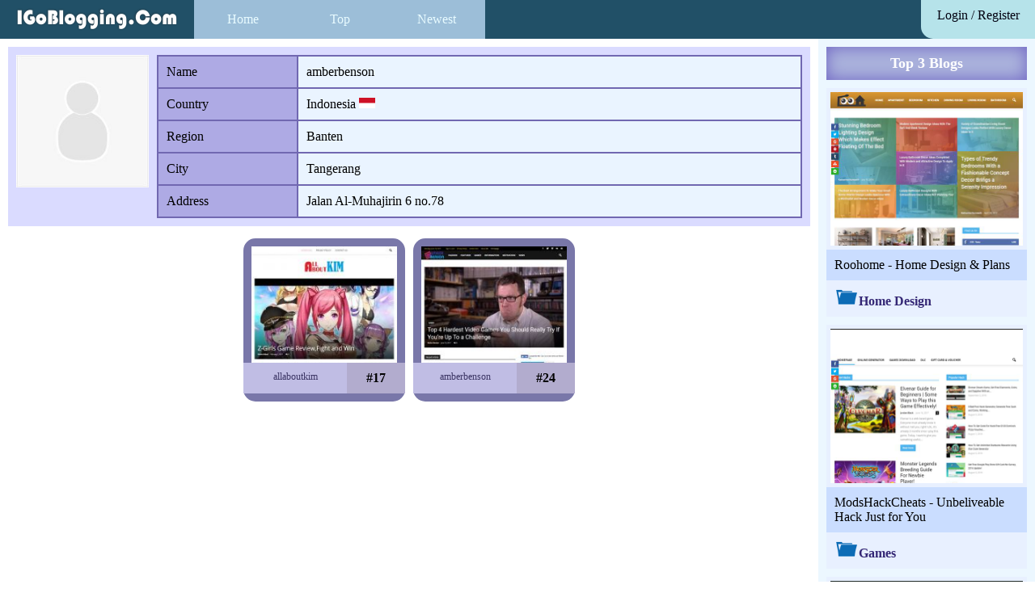

--- FILE ---
content_type: text/html; charset=UTF-8
request_url: https://igoblogging.com/author/jarhead
body_size: 1675
content:
<html><head><title>Viewing hakim akbari Profile & Blogs</title><meta name="description" content="You are now in hakim akbari profile section, feel free to check out more about hakim akbari"/><meta property="fb:app_id" content="732097120306041"/>
	<meta property="og:url" content="https://igoblogging.com"/>
    <meta property="og:type" content="article"/>
	<meta property="og:title" content="Viewing hakim akbari Profile & Blogs"/>
	<meta property="og:description" content="You are now in hakim akbari profile section, feel free to check out more about hakim akbari"/>
	<meta property="og:image" content="https://igoblogging.com/images/splash.jpg"/><link rel="shortcut icon" href="https://igoblogging.com/favicon.ico" type="image/x-icon"/>
	<link rel="stylesheet" href="https://igoblogging.com/style.css" type="text/css"/><meta name="google-site-verification" content="DQbajXRFvc1xkxIysSndGDxFAuO_wxRvUi5btPD3xi8" /><meta name="viewport" content="width=device-width, initial-scale=1"><script src="https://ajax.googleapis.com/ajax/libs/jquery/3.1.1/jquery.min.js"></script>
	<script src="https://igoblogging.com/main.js"></script>
	<script src="https://www.google.com/recaptcha/api.js" async defer></script></head><body><div class="topbar"><div class="logo"><img src="https://igoblogging.com/images/logo.png"/></div><ul class="menutop"><li><a href="/">Home</a></li><li><a href="https://igoblogging.com/topblog/">Top</a></li><li><a href="https://igoblogging.com/newest/">Newest</a></li></ul><div id="loginregister" class="loginregister">Login / Register</div></div><div class="container"><div class="content"><div class="authorbox flex">
	<div class="avatar">
	<img src="https://igoblogging.com/images/avatar/200x200-noavatar.jpg"/>
	</div>
	<div class="detail">
	<div class="hbox-detail1" style="border-top: solid 2px #7168b1;"><div class="title">Name</div><div class="isi">amberbenson</div></div>
	<div class="hbox-detail1"><div class="title">Country</div><div class="isi">Indonesia <img src="https://igoblogging.com/images/flag/id.png" style="width:20px"/></div></div>
	<div class="hbox-detail1"><div class="title">Region</div><div class="isi">Banten</div></div>
	<div class="hbox-detail1"><div class="title">City</div><div class="isi">Tangerang</div></div>
	<div class="hbox-detail1"><div class="title">Address</div><div class="isi">Jalan Al-Muhajirin 6 no.78 </br></div></div>
	</div>
	</div><div class="bloglist"><div class="element"><div class="screenshot"><a href="https://igoblogging.com/entertainment/visit/37"><img src="https://igoblogging.com/images/screenshot/200x160-allaboutkimcom-299890630.jpg"/></a></div><div class="detail"><div class="name">allaboutkim</div><div class="rank">#17</div></div></div><div class="element"><div class="screenshot"><a href="https://igoblogging.com/entertainment/visit/38"><img src="https://igoblogging.com/images/screenshot/200x160-amberbensonnet-439357456.jpg"/></a></div><div class="detail"><div class="name">amberbenson</div><div class="rank">#24</div></div></div></div></div><div class="sidebar"><div class="widget1">Top 3 Blogs</div><div class="listblog"><div class="row"><div class="screenshot" style="text-align:center;"><a href="https://igoblogging.com/home-design/visit/15"><img src="https://igoblogging.com/images/screenshot/roohomecom-805658859.jpg"/></a></div><div id="detail" class="detail"><div class="detail1">Roohome - Home Design & Plans</div><div class="detail2"><img src="https://igoblogging.com/images/category.png"/><a class="linkcategory" href="https://igoblogging.com/category/home-design/">Home Design</a></div></div></div><div class="row"><div class="screenshot" style="text-align:center;"><a href="https://igoblogging.com/games/visit/24"><img src="https://igoblogging.com/images/screenshot/modshackcheatscom-967587819.jpg"/></a></div><div id="detail" class="detail"><div class="detail1">ModsHackCheats - Unbeliveable Hack Just for You</div><div class="detail2"><img src="https://igoblogging.com/images/category.png"/><a class="linkcategory" href="https://igoblogging.com/category/games/">Games</a></div></div></div><div class="row"><div class="screenshot" style="text-align:center;"><a href="https://igoblogging.com/games/visit/23"><img src="https://igoblogging.com/images/screenshot/cheathackdownloadcom-874418629.jpg"/></a></div><div id="detail" class="detail"><div class="detail1">Cheathackdownload - Find Out The Best Hack & Cheats Here</div><div class="detail2"><img src="https://igoblogging.com/images/category.png"/><a class="linkcategory" href="https://igoblogging.com/category/games/">Games</a></div></div></div></div></div></div><div class="footer">&copy; 2017 by IGoBlogging<div class="menufooter"><a href="https://igoblogging.com/contact/">Contact</a><a href="https://igoblogging.com/aboutus/">About Us</a><a href="https://igoblogging.com/privacypolicy/">Privacy Policy</a><a href="https://igoblogging.com/termsofservice/">Terms of Service</a></div></div><div id="poplogin" style="display: none;" data-pos="hide" class="popup"><div class="container"><form class="formulir wlogin" id="formlogin">
	<div class="widget1">Login</div>
	<p>Username: </br><input type="text" name="username" required/></p>
	<p>Password: </br><input type="password" name="password" required/></p>
	<button id="tmblogin">Login</button></form><div class="vsep"></div><div><form class="formulir wregister" id="formregister">
	<div class="widget1">Register</div>
	<p>Email: </br><input id="email" type="text" name="email" required/></p>
	<p><input type="checkbox" style="width:auto;" required/> I agree of terms and service of IGoBlogging.</p>
	<button id="tmbregister">Register</button>
	</form><form class="formulir wregister" id="formregistermail">
	<div class="widget1">Resend Registration Mail</div>
	<p>Email: </br><input type="text" name="email" required/></p>
	<button>Resend</button>
	</form></div></div></div><script defer src="https://static.cloudflareinsights.com/beacon.min.js/vcd15cbe7772f49c399c6a5babf22c1241717689176015" integrity="sha512-ZpsOmlRQV6y907TI0dKBHq9Md29nnaEIPlkf84rnaERnq6zvWvPUqr2ft8M1aS28oN72PdrCzSjY4U6VaAw1EQ==" data-cf-beacon='{"version":"2024.11.0","token":"efad0fef288c4d259cd7320f524e3550","r":1,"server_timing":{"name":{"cfCacheStatus":true,"cfEdge":true,"cfExtPri":true,"cfL4":true,"cfOrigin":true,"cfSpeedBrain":true},"location_startswith":null}}' crossorigin="anonymous"></script>
</body></html>

--- FILE ---
content_type: text/css
request_url: https://igoblogging.com/style.css
body_size: 2544
content:
body{
	margin: 0;
}

.footer{
    background: #447a80;
    box-shadow: inset 0 10px 20px 5px #295f51;
    padding: 10px;
    color: #fff;
    text-align: center;
    font-family: monospace;
}

.menutop li{
    float: left;
    display: block;
    width: 120px;
    background: #9cbed8;
	transition: 0.2s;
}

.menutop li:hover{
	background: #39709a;
	transition: 0.2s;
}

.menutop li a{
	display: block;
    text-decoration: none;
    color: #e8fbff;
    padding: 15px 0;
    text-align: center;
}

.menusidebar{
	list-style: none;
    margin: 0;
    padding: 0;
}

.menusidebar li{
    display: block;
    width: 100%;
    background: #a7d4e8;
	transition: 0.4s;
}

.menusidebar li:hover{
	background: #d1e7f1;
	transition: 0.4s;
}

.menusidebar li a{
	display: block;
    text-decoration: none;
    color: #0a5c6d;
    padding: 10px 0;
    text-align: center;
}

.menufooter{
	display: inline;
    margin: 0 20px;
}

.menufooter a{
	text-decoration: none;
    display: inline-block;
    padding: 0 10px;
    color: #bffbcc;
	transition: 0.2s;
}

.menufooter a:hover{
	color: #fff;
	transition: 0.2s;
}

.menuuser .content-menu{
    display: none;
    position: absolute;
    margin: 10px 5px;
    background-color: #f9f9f9;
    min-width: 200px;
    box-shadow: 0px 8px 16px 0px rgba(0,0,0,0.2);
    z-index: 1;
}

.menuuser:hover .content-menu{
	display: block;
	cursor: pointer;
}

.menuuser .content-menu a{
	display: block;
	background: #ebefff;
	text-decoration: none;
	color: #000;
	padding: 10px 0;
	text-align: center;
	transition: 0.3s;
}

.menuuser .content-menu a:hover{
	background: #fff;
	transition: 0.3s;
}

/*manage blog section*/
.manageblog{
	display: block;
	width: 90%;
	margin: auto;
}

.manageblog .element{
	width: 200px;
    margin: 5px;
	display: inline-block;
}

.manageblog .element .box-title{
    text-align: center;
    padding: 10px;
    box-sizing: border-box;
    font-weight: bold;
    background: #abc0ff;
    color: #272e40;
    height: 90px;
}

.manageblog .element .box a{
    width: 100%;
    background: #2c468e;
    border: none;
    padding: 10px 0;
    box-shadow: inset 0 10px 10px #506bb5;
    color: #fff;
    font-weight: bold;
    transition: 0.3s;
    display: block;
    text-align: center;
	text-decoration: none;
}

.manageblog .element .box a:hover{
    width: 100%;
    background: #0b183e;
    box-shadow: inset 0 10px 10px #152c6b;
    color: #fff;
    transition: 0.3s;
}

.loginregister{
	float: right;
    display: block;
    width: 200px;
    text-align: center;
    padding: 10px 0;
    background: #b6e3ea;
    color: #020110;
    border-radius: 0 0 0 15px;
	text-decoration: none;
	transition: 0.4s;
}

.loginregister:hover{
	background: #000000;
	color: #fff;
	transition: 0.4s;
	cursor: pointer;
}

.content .isi{
	background: #eaf4ff;
}

.content .isi p{
	padding: 10px;
}

.content .viewblogcode{
	padding: 10px;
    background: #899dd8;
    color: #1a0250;
}

.formulir{
	margin: 10px;
}

.formulir input[type=text]{
	padding: 5px 10px;
    border-radius: 10px;
    border: solid 1px #844747;
    width: 100%;
}

.formulir input[type=password]{
	padding: 5px 10px;
    border-radius: 10px;
    border: solid 1px #844747;
    width: 100%;
}

.formulir input:read-only{
	background: #dcdcf1;
	cursor: not-allowed;
}

.formulir select{
	padding: 5px 10px;
    border-radius: 10px;
    border: solid 1px #844747;
    width: 100%;
}

.formulir textarea{
	padding: 5px 10px;
    border-radius: 10px;
    border: solid 1px #844747;
    width: 100%;
}

.formulir button{
	width: 100%;
    padding: 5px 0;
    background: #bbcce2;
    border: solid 2px #6578ab;
    border-radius: 10px;
    font-weight: bold;
    color: #1a143c;
	transition: 0.2s;
}

.formulir .horz{
	display: flex;
	background: #c0bde4;
    padding: 10px 10px;
    border-bottom: dotted 1px #fff;
}

.formulir .notif{
	background: #9087d8;
    padding: 10px;
	color: #1b0021;
	border-bottom: dotted 1px #fff;
}

.formulir .type{
	width: 30%;
}

.formulir .form{
	width: 70%;
}

.formulir button:hover{
	background: #6786af;
	transition: 0.2s;
}

.formulir .side{
	width: 100%;
    margin: 0 10px;
}

.formulir .viewblogcode{
	background: #c0bde4;
    padding: 10px;
    border-bottom: dotted 1px #fff;
}

.listsosmed{
	margin: 10px;
	display: flex;
}

.listsosmed .icon{
	margin: 5px;
}

.socialcount{
	margin: 10px 0;
}

.socialcount .facebook{
	background: #5574d0;
	display: flex;
}

.socialcount .gplus{
	background: #d4514a;
	display: flex;
}

.socialcount .pinterest{
	background: #a04343;
	display: flex;
}

.socialcount .linkedin{
	background: #4a6fb5;
	display: flex;
}

.socialcount .stumbleupon{
	background: #eb4924;
	display: flex;
}

.socialcount .tipe{
	padding: 10px 0;
	width: 40%;
	text-align: center;
	color: #fff;
	font-weight: bold;
}

.socialcount .isi{
	background: #f7eded;
	padding: 10px 0;
	text-align: center;
	width: 60%;
}

.feedtitle{
	background: #53789a;
    padding: 10px 10px;
    font-weight: bold;
    color: #fff;
    text-align: center;
}

.feeddate{
	float: right;
    background: #00446d;
    padding: 5px 15px;
    border-radius: 0 0 0 10px;
    color: #fff;
}

.feeddesc{
	background: #eef9ff;
    padding: 10px;
}

.authorbox{
	background: #dadbff;
}

.authorbox .authorlink{
	text-decoration: none;
    color: #883b3b;
    font-weight: bold;
	cursor: pointer;
}

.viewblogcode .info{
	padding: 10px;
}

.viewblogcode textarea{
	width: 100%;
    height: 75px;
}

.notifreg{
	background: #4f6a86;
    padding: 10px 0;
    text-align: center;
    color: #e3f8ff;
}

.notifreg a{
	text-decoration: none;
    color: #fff;
    padding: 5px 10px;
    background: #759c9c;
    border-radius: 5px;
	transition: 0.2s;
}

.notifreg a:hover{
	background: #651d88;
	transition: 0.2s;
}

.vsep{
	width: 5px;
    background: #ffffff;
    border-radius: 10px;
}

.widget1{
	background: #aab2dc;
    padding: 10px;
    font-size: 18px;
    text-align: center;
    color: #fff;
    box-shadow: inset 0 0 20px #6e63c3;
    font-weight: bold;
}

.widget2{
    background: #6270b7;
    padding: 10px;
    font-size: 18px;
    text-align: center;
    color: #fff;
	box-shadow: inset 0 0 20px #6b689a;
    font-weight: bold;
}

.notification{
	background: #87b3da;
    padding: 10px;
    text-align: center;
    color: #fffce5;
    font-family: cursive;
    font-size: 14px;
}

.notificationfly{
	position: fixed;
	top: 0;
	z-index: 9999;
	background: #87b3da;
    padding: 10px;
    text-align: center;
    color: #fffce5;
	width: 100%;
    font-family: cursive;
    font-size: 14px;
	box-sizing: border-box;
}

.list1{
	background: #fff;
    margin: 10px;
    padding: 20px 30px;
    border-radius: 20px;
}

.box1{
	background: #fff;
    padding: 10px 0;
    text-align: center;
    font-weight: bold;
}

.box-content1{
	background: #c0bde4;
    margin: 10px 0;
}

.box-content1 p{
	padding: 0px 10px;
}

.row{
	margin: 10px 0;
}

.row .detail1{
	background: #caddff;
    padding: 10px;
	box-sizing: border-box;
	width: 100%;
}

.row .screenshot img{
	width: 100%;
	max-width: 500px;
    border: solid 5px #e8f0ff;
	box-sizing: border-box;
}

.linkcategory{
    color: #342775;
    text-decoration: none;
    font-weight: bold;
}

.row .detail2{
	background: #e8f0ff;
    padding: 10px;
	box-sizing: border-box;
	width: 100%;
}

.blog-detail{
	width: 100%;
}

.blog-detail .visit{
	width: 200px;
    background: #162250;
    display: block;
    margin: auto;
    border-radius: 15px;
    text-decoration: none;
    color: #fff;
    padding: 10px;
    text-align: center;
    font-weight: bold;
    box-shadow: inset 0 0 20px #a79fd0;
	transition: 0.3s;
}

.blog-detail .visit:hover{
	background: #337330;
    box-shadow: inset 0 0 20px #bee8c4;
	transition: 0.3s;
}

.blog-detail .box-detail1{
	padding: 10px;
    width: 100%;
    margin: auto;
    box-sizing: border-box;
}

.blog-detail .box-detail1 .traffic{
    background: #e3f3f2;
    padding: 5px 10px;
    border-bottom: dotted 1px #fff;
}

.blog-detail .box-detail1 .title{
    background: #adc6e6;
    padding: 10px;
    text-align: center;
    font-weight: bold;
    box-shadow: inset 0 2px 20px 8px #83a0c7;
}

.blog-detail .box-detail1 .title2{
	background: #293e79;
	padding: 10px;
	color: #c7d5ff;
    text-align: center;
    font-weight: bold;
    box-shadow: inset 0 2px 20px 8px #21426f;
}

.blog-detail .box-detail1 .isi{
    background: #effcff;
    padding: 10px;
}

.blog-detail .box-detail1 .top{
	border-top: solid 2px #59629e;
}

.blog-detail .box-detail1 .rank{
	text-align: center;
    background: #100b4e;
    color: #fff;
    padding: 10px;
    border-radius: 15px;
    box-shadow: inset 0 0 20px 5px #48348e;
    font-weight: bold;
}

.hbox-detail1{
	display: flex;
	background: #fff;
	border-right: solid 2px #7168b1;
	border-left: solid 2px #7168b1;
	border-bottom: solid 2px #7168b1;
	box-sizing: border-box;
}

.center{
	text-align: center;
}
.center img{
	max-width: 100%;
    margin: auto;
}

.button1{
	display: block;
    background: #363367;
    width: 120px;
    padding: 10px 0;
    text-align: center;
    text-decoration: none;
    color: #fff;
    border-radius: 20px;
	margin: 5px;
	transition: 0.3s;
}

.button1:hover{
	background: #070527;
	transition: 0.3s;
}

.center{
	text-align: center;
}

.imgmax{
    max-width: 500px;
    margin: 0 auto;
}

/*media function*/
@media (min-width:0px) and (max-width:759px){
	.box-detail1 .title-h{
		background: #adc6e6;
		padding: 10px;
		text-align: center;
		font-weight: bold;
		box-shadow: inset 0 2px 20px 8px #83a0c7;
	}

	.box-detail1 .isi-h{
		background: #effcff;
		padding: 10px;
	}
	.authorbox .detail{
		width: 100%;
		padding: 10px;
		box-sizing: border-box;
	}
	
	.authorbox .avatar{
		padding: 10px 0 10px 10px;
		width: 200px;
		margin: auto;
	}
	.authorbox .avatar img{
		width: 100%;
	}
	.hbox-detail1 .title{
		display: inline-block;
		width: 20%;
		padding: 10px;
		border-right: solid 2px #7168b1;
		background: #aeaae4;
	}
	.hbox-detail1 .isi{
		display: inline-block;
		width: 80%;
		padding: 10px;
	}
	.bloglist{
		margin: 10px 0;
		display: block;
	}
	.bloglist .element{
		background: #7977a9;
		padding: 10px 0;
		border-radius: 15px;
		margin: 5px;
		display: flex;
	}
	.bloglist .element .detail{
		display: block;
		width: 100%;
		margin-right: 10px;
	}
	.bloglist .element .screenshot{
		text-align: center;
		width: 50%;
	}
	.bloglist .element .screenshot img{
		width: 90%;
	}
	.bloglist .element .name{
		width: 100%;
		padding: 10px;
		background: #c0bde4;
		text-align: center;
		color: #3c3665;
		box-sizing: border-box;
	}
	.bloglist .element .rank{
		width: 100%;
		font-weight: bold;
		background: #b2acce;
		padding: 10px 0;
		text-align: center;
		cursor: context-menu;
		box-sizing: border-box;
	}
	.menuuser{
		width: 100%;
		padding: 10px 0;
		text-align: center;
		background: #0a2e44;
		cursor: pointer;
	}
	.menutop{
		list-style: none;
		margin: 0;
		padding: 0;
		width: 100%;
	    background: #9cbed8;
		height: 40px;
	}
	.topbar .logo{
		padding: 10px 20px;
		text-align: center;
		width: 100%;
		box-sizing: border-box;
	}
	.popup{
		position: fixed;
		top: 0px;
		width: 100%;
		height: 100%;
		z-index: 9998;
		background: #7a87b9;
		overflow-y: scroll;
		padding: 15px;
		box-sizing: border-box;
	}
	.topbar{
		background: #215067;
		color: #fff;
	}
	.row .detail{
		width: 100%;
	}
	.wlogin{
		width: 90%;
		margin: 10px auto;
		color: #fff;
		font-weight: bold;
		font-family: monospace;
		font-size: 15px;
	}

	.wregister{
		width: 90%;
		margin: 10px auto;
		color: #fff;
		font-weight: bold;
		font-family: monospace;
		font-size: 15px;
	}
	.container{
		display: block;
	}
	.content{
		width: 100%;
		min-height: 100%;
		background: #ffffff;
		padding: 10px;
		box-sizing: border-box;
	}
	.sidebar{
		width: 100%;
		background: #ecf7ff;
		padding: 10px;
		height: auto;
		box-sizing: border-box;
	}
	.flex{
		display: block;
	}
	.w20{
		width: 100%;
	}

	.w30{
		width: 100%;
	}

	.w40{
		width: 100%;
	}

	.w50{
		width: 100%;
	}

	.w60{
		width: 100%;
	}

	.w70{
		width: 100%;
	}

	.w80{
		width: 100%;
	}
}

@media (min-width:760px) and (max-width:3560px){
	.box-detail1 .title-h{
		background: #adc6e6;
		padding: 10px;
		text-align: center;
		font-weight: bold;
		width: 30%;
		display: inline-block;
		box-sizing: border-box;
		border-bottom: solid 2px #59629e;
		border-left: solid 2px #59629e;
	}

	.box-detail1 .isi-h{
		background: #effcff;
		padding: 10px;
		width: 70%;
		display: inline-block;
		box-sizing: border-box;
		border-bottom: solid 2px #59629e;
		border-left: solid 2px #59629e;
		border-right: solid 2px #59629e;
	}	
	.authorbox .detail{
		width: 100%;
		padding: 10px;
		box-sizing: border-box;
	}
	.authorbox .avatar{
		padding: 10px 0 10px 10px;
		width: 200px;
	}
	.authorbox .avatar img{
		width: 100%;
	}
	.hbox-detail1 .title{
		display: inline-block;
		width: 20%;
		padding: 10px;
		border-right: solid 2px #7168b1;
		background: #aeaae4;
	}
	.hbox-detail1 .isi{
		display: inline-block;
		width: 80%;
		padding: 10px;
	}

	.bloglist{
		width: fit-content;
		margin: 10px auto;
	}
	.bloglist .element{
		background: #7977a9;
		padding: 10px 0;
		border-radius: 15px;
		margin: 5px;
		display: inline-block;
	}
	.bloglist .element .detail{
		display: flex;
	}
	.bloglist .element .screenshot{
		text-align: center;
		width: 200px;
		height: 144px;
	}
	.bloglist .element .screenshot img{
		width: 90%;
	}
	.bloglist .element .screenshot img:hover{
		opacity: 0.5;
		border: solid 5px #dcdcf5;
		box-sizing: border-box;
		transition: 0.3s;
	}
	.bloglist .element .name{
		width: 60%;
		padding: 10px;
		background: #c0bde4;
		text-align: center;
		color: #3c3665;
		font-size: 12px;
	}
	.bloglist .element .rank{
		width: 40%;
		font-weight: bold;
		background: #b2acce;
		padding: 10px 0;
		text-align: center;
		cursor: context-menu;
	}
	.menuuser{
		width: 30%;
		padding: 15px 0;
		text-align: center;
		background: #0a2e44;
		cursor: pointer;
	}
	.menutop{
		list-style: none;
		margin: 0;
		padding: 0;
		width: 100%;
	}
	.topbar .logo{
		padding: 10px 20px;
		box-sizing: border-box;
	}
	.popup{
		position: fixed;
		top: 100px;
		left: 25%;
		width: 50%;
		max-height: 500px;
		z-index: 9999;
		background: #7a87b9;
		border-radius: 15px;
		padding: 15px;
		box-sizing: border-box;
	}
	.topbar{
		background: #215067;
		display: flex;
		color: #fff;
	}
	.row .detail{
		width: 100%;
	}
	.wlogin{
		width: 300px;
		color: #fff;
		font-weight: bold;
		font-family: monospace;
		font-size: 15px;
	}

	.wregister{
		width: 300px;
		color: #fff;
		font-weight: bold;
		font-family: monospace;
		font-size: 15px;
	}
	.container{
		display: flex;
	}
	.content{
		width: 80%;
		min-height: 100%;
		background: #ffffff;
		padding: 10px;
	}
	.sidebar{
		width: 20%;
		background: #ecf7ff;
		padding: 10px;
		height: auto;
	}
	.flex{
		display: flex;
	}
	.w20{
		width: 10%;
	}

	.w30{
		width: 30%;
	}

	.w40{
		width: 40%;
	}

	.w50{
		width: 50%;
	}

	.w60{
		width: 60%;
	}

	.w70{
		width: 70%;
	}

	.w80{
		width: 80%;
	}
}

--- FILE ---
content_type: text/javascript
request_url: https://igoblogging.com/main.js
body_size: 1442
content:
var linkbased = "https://igoblogging.com";
var strprocess = "Processing the data..";
var strdone = "Your data has been processed.";
var strfailed = "Something went wrong, please try again or contact administrator";
var strpassnotmatch = "Your password combination does not same!"
var strmaildone = "Mail sent, if you don't receive on your Inbox, check your spam message!";
var strmailfailed = "Failed processing the data, make sure you enter a correct e-mail."
var strregistrationcheckmail = "Please check your mail";
var strresendmail = "An email has been dispatched to your email address, please check it further!";

var strcheck = "checking..";
var strcheckurlprog = "checking your url..";
var strcheckurlfailed = "please fix your url";
var strcheckurlsuccess = "successfully checked!";

$(document).ready(function(){
	$("#loginregister").click(function(){
		var object = $("#poplogin");
		var datapos = object.attr('data-pos');
		if(datapos=="hide"){
			object.html(poplogin);
			object.show(500);
			object.attr('data-pos','show');
		}
		else{
			object.hide(500);
			object.attr('data-pos','hide');
		}
		$("#formregister").submit(function(e){
			var data = $(this).serialize();
			submitmailregistration(data);
			e.preventDefault();
		});
		$("#formlogin").submit(function(e){
			var data = $(this).serialize();
			submitlogin(data);
			e.preventDefault();
		});
		$("#formregistermail").submit(function(e){
			var data = $(this).serialize();
			submitmailresend(data);
			e.preventDefault();
		});
	});
	$("#formregisternext").submit(function(e){
		var data = $(this).serialize();
		submitregistration(data)
		e.preventDefault();
	});
	$("#tmblogout").click(function(e){
		submitlogout();
		e.preventDefault();
	});
	$("#formaddblog").submit(function(e){
		var data = $(this).serialize();
		submitblog(data);
		e.preventDefault();
	})
	$("#inputurl").change(function(e){
		var data = $(this).serialize();
		var object = $(this);
		checkinput(data,object,"checkurl");
		e.preventDefault();
	});
	$("#inputusername").change(function(e){
		var data = $(this).serialize();
		var object = $(this);
		checkinput(data,object,"checkusername");
		e.preventDefault();
	});
	//to save pop login default
	var poplogin = $("#poplogin").html();
});

//open general submit
function submitmailregistration(data){
	var email = $("#email").val();
	grabnotification(strprocess,"loading")
	$.ajax({
		url: linkbased+'/core/bridge.php?f=mailregister',
		type: 'POST',
		cache: false,
		data: data,
		timeout: 3000,
		statusCode: {
			500: function(){
				grabnotification(strfailed,"update");
				return;
			},
			502: function(){
				grabnotification(strfailed,"update");
				return;
			},
		},
		success: function(result){
			if(result.length > 0){
				var myObj = JSON.parse(result);
				var status = myObj.status;
				var notification = myObj.notification;
				if(status=="success"){
					grabnotification(notification,"update");
					$("#formregister")[0].reset();
					$("#poplogin").html('<div class="box1">'+strregistrationcheckmail+': '+email+'</div>');
				}
				else{
					grabnotification(notification,"update");
				}
			}
			else{
				grabnotification(strfailed,"update");
			}
		}
	})
}

function submitregistration(data){
	grabnotification(strprocess,"loading");
	$.ajax({
		url: linkbased+'/core/bridge.php?f=submitregistration',
		cache: false,
		type: 'POST',
		data: data,
		timeout: 3000,
		statusCode:{
			500: function(){
				grabnotification(strfailed,"update");
				return;
			},
			502: function(){
				grabnotification(strfailed,"update");
				return;
			}
		},
		success: function(result){
			console.log(result);
			if(result.length > 0){
				var myObj = JSON.parse(result);
				var status = myObj.status;
				var notification = myObj.notification;
				if(status=="success"){
					grabnotification(notification,"update");
					window.location = linkbased;
				}
				else{
					grabnotification(notification,"update");
				}
			}
			else{
				grabnotification(strfailed,"update");
			}
		}
	})
}

function submitlogin(data){
	grabnotification(strprocess,"loading");
	$.ajax({
		url: linkbased+'/core/bridge.php?f=submitlogin',
		cache: false,
		type: 'POST',
		data: data,
		timeout: 3000,
		statusCode:{
			500: function(){
				grabnotification(strfailed,"update");
			},
			502: function(){
				grabnotification(strfailed,"update");
			}
		},
		success:function(result){
			console.log(result);
			if(result.length > 0){
				var myObj = JSON.parse(result);
				var status = myObj.status;
				var notification = myObj.notification;
				if(status=="success"){
					grabnotification(notification,"update");
					window.location = linkbased;
				}
				else if(status=="failed"){
					grabnotification(notification,"update");
				}
			}
			else{
				grabnotification(strfailed,"update");
			}
		}
	})
}

function submitlogout(){
	grabnotification(strprocess,"loading");
	$.ajax({
		url: linkbased+'/core/bridge.php?f=submitlogout',
		cache: false,
		type: 'POST',
		timeout: 3000,
		statusCode:{
			500: function(){
				grabnotification(strfailed,"update");
			},
			502: function(){
				grabnotification(strfailed,"update");
			}
		},
		success: function(result){
			if(result.length > 0){
				var myObj = JSON.parse(result);
				status = myObj.status;
				notification = myObj.notification;
				grabnotification(notification,"update");
				setTimeout(function(){
					window.location = linkbased;
				},1000);
			}
			else{
				grabnotification(strfailed,"update");
			}
		}
	})
}

function submitmailresend(data){
	grabnotification(strprocess,"loading");
	$.ajax({
		url: linkbased+'/core/bridge.php?f=registrationresend',
		cache: false,
		type: 'POST',
		data: data,
		timeout: 3000,
		statusCode:{
			500: function(){
				grabnotification(strfailed,"update");
			},
			502: function(){
				grabnotification(strfailed,"update");
			}
		},
		success:function(result){
			console.log(result);
			if(result.length > 0){
				var myObj = JSON.parse(result);
				var status = myObj.status;
				var notification = myObj.notification;
				if(status=="success"){
					grabnotification(notification,"update");
					$("#formregistermail")[0].reset();
					$("#poplogin").html('<div class="box1">'+strresendmail+'</div>')
				}
				if(status=="failed"){
					grabnotification(notification,"update");
				}
			}
			else{
				grabnotification(strfailed,"update");
			}
		}
	})
}

function submitblog(data){
	console.log("submit");
	grabnotification(strprocess,"loading");
	$.ajax({
		url: linkbased+'/core/bridge.php?f=addblog',
		cache: false,
		type: 'POST',
		data: data,
		timeout: 3000,
		statusCode:{
			500:function(){
				grabnotification(strfailed,"update");
			},
			502:function(){
				grabnotification(strfailed,"update");
			}
		},
		success:function(result){
			console.log(result);
			if(result.length > 0){
				var myObj = JSON.parse(result);
				var status = myObj.status;
				var notification = myObj.notification;
				if(status=="success"){
					grabnotification(notification,"update");
					$("#formaddblog")[0].reset();
				}
				else if(status=="failed"){
					grabnotification(notification,"update");
				}
			}
			else{
				grabnotification(strfailed,"update");
			}
		}
	})
}
//close general submit

//open general grab
function grabnotification(string,section){
	if(section=="loading"){
		var windowwidth = $(window).width();
		if(windowwidth > 759){
			$('<div id="notification" class="notification">'+string+'</div>').insertAfter(".topbar");
			$("#notification").hide();
			$("#notification").slideDown(500);
		}
		else{
			$('<div id="notification" class="notificationfly">'+string+'</div>').insertAfter(".topbar");
			$("#notification").hide();
			$("#notification").slideDown(500);
		}
	}
	if(section=="update"){
		$("#notification").html(string);
		setTimeout(function(){
			$("#notification").slideUp(500);
			setTimeout(function(){
				$("#notification").remove();
			},500);
		},2000);
	}
}
//close general grab

//open general check
function checkpassword(pass2){
	var pass1 = $("#pass1").val();
	if(pass1!=pass2){
		if($("#notifpassword").length==0){
			$('<div id="notifpassword">password does not match</div>').insertAfter("#pass2");
			$("#pass1").val("");
			$("#pass2").val("");
		}
	}
	if(pass1==pass2){
		if($("#notifpassword").length > 0){
			$("#notifpassword").remove();
		}
	}
}

function checkinput(data,object,dest){
	$('<div id="notif'+dest+'">'+strcheck+'</div>').insertAfter(object);
	$.ajax({
		url: linkbased+'/core/bridge.php?f='+dest,
		cache: false,
		type: 'POST',
		data: data,
		success: function(result){
			console.log(result);
			if(result.length > 0){
				var myObj = JSON.parse(result);
				var code = myObj.code;
				var notification = myObj.notification;
				var status = myObj.status;
				if(status=="success"){
					$(object).css({
						"background": "#e1ffe0",
					});
					$("#notif"+dest).html(notification);
				}
				else{
					$(object).css({
						"background": "#ffe0e0",
					});
					$("#notif"+dest).html(notification);
					$(object).val('');
				}
				//hide & remove notif
				setTimeout(function(){
					$("#notif"+dest).hide(500);
					setTimeout(function(){
						$("#notif"+dest).remove();
					},500);
				},2000);
			}
			else{
				return;
			}
		}
	})
}
//open general close

//open general func
function funccopytext(object){
	var text_val=eval(object);
	text_val.focus();
	text_val.select();
}
//close general func